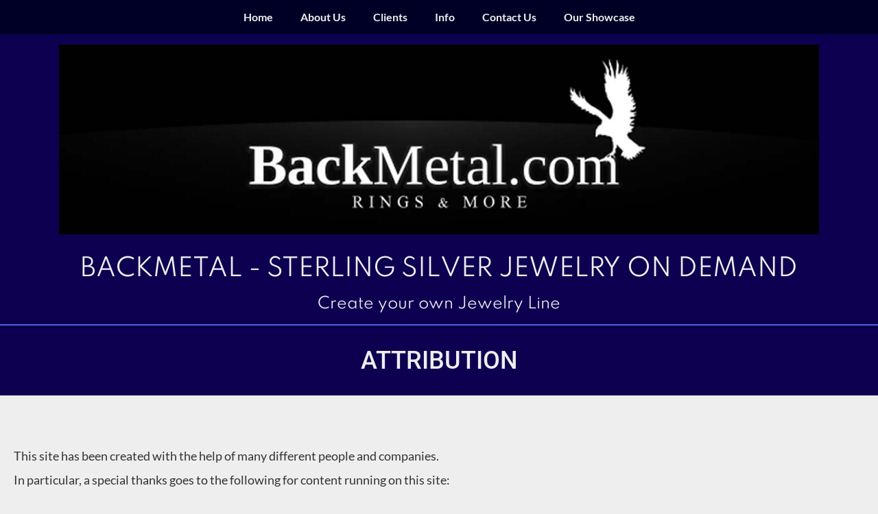

--- FILE ---
content_type: text/css
request_url: https://backmetal.com/wp-content/plugins/post-and-page-builder/assets/css/components.min.css?ver=2.16.5
body_size: 4720
content:
.boldgrid-section img:not(.aligncenter){display:inline}.bg-img.bg-img-1{border:3px solid #fff;padding:0;box-shadow:0 0 1px 0 #555,0 5px 5px 0 #555}.bg-img.bg-img-2{border:.5em solid #fff;border-bottom-width:2em;box-shadow:0 0 1px 0 #555,0 4px 4px 0 #555}.bg-img.bg-img-3{box-shadow:12px 12px 2px rgba(0,0,0,.2)}@media only screen and (min-width:768px){.bg-img-right{float:right;margin-left:1em}.bg-img-left{float:left;margin-right:1em}}.bg-blockquote{padding:10px 20px;margin:0 0 20px;font-size:1.125em;text-align:left}.bg-blockquote p{margin:0 0 10px;font-size:1.125em}.bg-blockquote ol:last-child,.bg-blockquote p:last-child,.bg-blockquote ul:last-child{margin-bottom:0}.bg-blockquote .small,.bg-blockquote footer,.bg-blockquote small{display:block;font-size:80%;line-height:1.42857;filter:contrast(50%)}.bg-blockquote .small:before,.bg-blockquote footer:before,.bg-blockquote small:before{content:"\2014   \A0"}.bg-blockquote .small:after,.bg-blockquote footer:after,.bg-blockquote small:after{content:""}.bg-blockquote.reverse{padding-right:15px;padding-left:0;text-align:right}.bg-blockquote.reverse .small:before,.bg-blockquote.reverse footer:before,.bg-blockquote.reverse small:before{content:""}.bg-blockquote.reverse .small:after,.bg-blockquote.reverse footer:after,.bg-blockquote.reverse small:after{content:"\A0   \2014"}.bg-blockquote.plain p:before{content:open-quote}.bg-blockquote.plain p:after{content:close-quote}.bg-blockquote.border{border-left:5px solid;border-right:0}.bg-blockquote.border.reverse{border-left:0;border-right:5px solid}.bg-blockquote.large-quotes{position:relative;width:100%;max-width:500px;border-left:0;border-right:0;min-height:150px;margin-left:auto;margin-right:auto;justify-content:center;display:flex;flex-direction:column}.bg-blockquote.large-quotes svg{position:absolute;height:100%;left:0;right:0;margin:auto}.bg-blockquote.large-quotes svg polygon{fill:currentColor}.bg-text-fx.bg-text-fx-inset-text{text-shadow:1px 1px 0 hsla(0,0%,55%,.6),-1px -1px 1px rgba(0,0,0,.67)}.bg-text-fx.bg-text-fx-anaglyph{letter-spacing:3px;text-shadow:-3px 0 1px #1ef2f1,3px 0 1px #f6050a}.bg-text-fx.bg-text-fx-neon{color:#fff;text-decoration:normal;text-align:center;text-shadow:0 0 10px #fff,0 0 20px #fff,0 0 30px #fff,0 0 40px #ff00de,0 0 70px #ff00de,0 0 80px #ff00de,0 0 100px #ff00de;transition:all .2s ease-in-out}.bg-text-fx.bg-text-fx-neon:hover{text-shadow:0 0 10px #fff,0 0 20px #fff,0 0 30px #fff,0 0 40px #0ff,0 0 70px #0ff,0 0 80px #0ff,0 0 100px #0ff}.bg-text-fx.bg-text-fx-simple-shadow{text-shadow:#969696 1px 3px 0,#aba8a8 1px 8px 5px}.bg-text-fx.bg-text-fx-neon-text{box-sizing:content-box;border:none;color:#407ec4;text-align:center;text-overflow:clip;text-shadow:1px 1px 0 #4da2fc,-1px -1px 0 #4da2fc,1px -1px 0 #4da2fc,-1px 1px 0 #4da2fc,4px 4px 8px #2c5889,-4px 4px 8px #2c5889,4px -4px 8px #2c5889,-4px -4px 8px #2c5889;transition:all .5s ease-in-out}.bg-text-fx.bg-text-fx-neon-text:hover{text-shadow:1px 1px 0 #4da2fc,-1px -1px 0 #4da2fc,1px -1px 0 #4da2fc,-1px 1px 0 #4da2fc;transition:all .3s ease-in-out}.bg-text-fx.bg-text-fx-enjoy-css{text-shadow:0 1px 0 #808d93,-1px 0 0 #cdd2d5,-1px 2px 0 #808d93,-2px 1px 0 #cdd2d5,-2px 3px 0 #808d93,-3px 2px 0 #cdd2d5,-3px 4px 0 #808d93,-4px 3px 0 #cdd2d5,-4px 5px 0 #808d93}.bg-text-fx.bg-text-fx-long-shadow{text-shadow:3px 3px 0 #0199d9,4px 4px 0 #0199d9,5px 5px 0 #0199d9,6px 6px 0 #0199d9,7px 7px 0 #0199d9,8px 8px 0 #0199d9,9px 9px 0 #0199d9,10px 10px 0 #0199d9,11px 11px 0 #0199d9,12px 12px 0 #0199d9,13px 13px 0 #0199d9,14px 14px 0 #0199d9,15px 15px 0 #0199d9,16px 16px 0 #0199d9,17px 17px 0 #0199d9,18px 18px 0 #0199d9,19px 19px 0 #0199d9,20px 20px 0 #0199d9}.bg-text-fx.bg-text-fx-rainbow{color:transparent;text-shadow:3px 0 0 #d91f26,6px 0 0 #e25b0e,9px 0 0 #f5dd08,12px 0 0 #059444,15px 0 0 #0287ce,18px 0 0 #044d91,21px 0 0 #2a1571;transition:all .6s cubic-bezier(.68,-.55,.265,1.55)}.bg-text-fx.bg-text-fx-rainbow:hover{text-shadow:-3px 0 0 #d91f26,-6px 0 0 #e25b0e,-9px 0 0 #f5dd08,-12px 0 0 #059444,-15px 0 0 #0287ce,-18px 0 0 #044d91,-21px 0 0 #2a1571;transition:all .5s cubic-bezier(.68,-.55,.265,1.55)}.bg-text-fx.bg-text-fx-board-game{text-shadow:5px 5px 0 #ffd217,10px 10px 0 #5ac7ff,15px 14px 0 #ffd217,20px 20px 0 #5ac7ff}.bg-text-fx.bg-text-fx-retro{text-shadow:2px 2px 0 #eee,3px 3px 0 #707070}.bg-text-fx.bg-text-fx-elegantshadow{color:#131313;letter-spacing:.15em;text-shadow:1px -1px 0 #767676,-1px 2px 1px #737272,-2px 4px 1px #767474,-3px 6px 1px #787777,-4px 8px 1px #7b7a7a,-5px 10px 1px #7f7d7d,-6px 12px 1px #828181,-7px 14px 1px #868585,-8px 16px 1px #8b8a89,-9px 18px 1px #8f8e8d,-10px 20px 1px #949392}.bg-text-fx.bg-text-fx-deepshadow{text-shadow:0 -1px 0 #fff,0 1px 0 #2e2e2e,0 2px 0 #2c2c2c,0 3px 0 #2a2a2a,0 4px 0 #282828,0 5px 0 #262626,0 6px 0 #242424,0 7px 0 #222,0 8px 0 #202020,0 9px 0 #1e1e1e,0 10px 0 #1c1c1c,0 11px 0 #1a1a1a,0 12px 0 #181818,0 13px 0 #161616,0 14px 0 #141414,0 15px 0 #121212,0 22px 30px rgba(0,0,0,.9)}.bg-text-fx.bg-text-fx-gradient{background:-webkit-linear-gradient(#eee,#333);-webkit-background-clip:text;-webkit-text-fill-color:transparent}.bg-text-fx.bg-text-fx-shadows{text-shadow:0 1px 0 #ccc,0 2px 0 #c9c9c9,0 3px 0 #bbb,0 4px 0 #b9b9b9,0 5px 0 #aaa,0 6px 1px rgba(0,0,0,.1),0 0 5px rgba(0,0,0,.1),0 1px 3px rgba(0,0,0,.3),0 3px 5px rgba(0,0,0,.2),0 5px 10px rgba(0,0,0,.25),0 10px 10px rgba(0,0,0,.2),0 20px 20px rgba(0,0,0,.15)}.bg-text-fx.bg-text-fx-closeheavy{text-shadow:0 4px 3px rgba(0,0,0,.4),0 8px 13px rgba(0,0,0,.1),0 18px 23px rgba(0,0,0,.1)}.bg-text-fx.bg-text-fx-glow{text-shadow:0 0 6px hsla(0,0%,100%,.72)}.bg-text-fx.bg-text-fx-stroke{text-shadow:-1px -1px 0 #bdbdbd,1px -1px 0 #bdbdbd,-1px 1px 0 #bdbdbd,1px 1px 0 #bdbdbd}.bg-box{padding:1em}.bg-box.bg-box-circle,.bg-box.bg-box-pill{padding:4em}.bg-box-square{border-radius:0}.bg-box-pill{border-radius:1000px}.bg-box-circle{border-radius:50%}.bg-box-rounded{border-radius:2em}.bg-box-edged{border-radius:5px}.bg-box-pad-sm{padding:3px}.bg-box-pad-lg{padding:7px}.bg-box-rounded-top-left{border-top-left-radius:2em}.bg-box-rounded-top-right{border-top-right-radius:2em}.bg-box-rounded-bottom-right{border-bottom-right-radius:2em}.bg-box-rounded-bottom-left{border-bottom-left-radius:2em}.bg-box-shadow-bottom-right{box-shadow:3px 3px 0 0 grey}.bg-box-shadow-bottom-left{box-shadow:-3px 3px 0 0 grey}.bg-box-border-thin{border:1px solid #000}.bg-box-border-normal{border:2px solid #000}.bg-box-border-thick{border:3px solid #000}.bg-box-border-dashed{border:2px dashed #000}.bg-box-border-dashed-thick{border:3px dashed #000}.bg-box-border-double{border:2px solid #000;box-shadow:inset 0 0 0 2px #fff,inset 0 0 0 3px #000}.bg-box-border-double-thick{border:2px solid #000;box-shadow:inset 0 0 0 5px #fff,inset 0 0 0 7px #000}.bg-box-pointer{position:relative}.bg-box-pointer:after{content:"";position:absolute;bottom:-15px;left:50px;border-width:15px 15px 0;border-style:solid;border-color:#f3961c transparent;display:block;width:0}.bg-box-pointer.bg-box-pointer-left:after{top:calc(50% - 16px);left:-20px;bottom:auto;border-width:12px 20px 13px 0;border-color:transparent #f3961c}.bg-box-pointer.bg-box-pointer-right:after{top:calc(50% - 16px);right:-20px;bottom:auto;left:auto;border-width:12px 0 13px 20px;border-color:transparent #f3961c}.bg-box-pointer.bg-box-pointer-bottom:after{left:calc(50% - 16px)}.bg-box-pointer.bg-box-pointer-top:after{top:-15px;bottom:auto;border-width:0 15px 15px;left:calc(50% - 16px)}.bg-img-square{border-radius:0}.bg-img-pill{border-radius:1000px}.bg-img-circle{border-radius:50%}.bg-img-rounded{border-radius:2em}.bg-img-edged{border-radius:5px}.bg-img-pad-sm{padding:3px}.bg-img-pad-lg{padding:7px}.bg-img-rounded-top-left{border-top-left-radius:2em}.bg-img-rounded-top-right{border-top-right-radius:2em}.bg-img-rounded-bottom-right{border-bottom-right-radius:2em}.bg-img-rounded-bottom-left{border-bottom-left-radius:2em}.bg-img-shadow-bottom-right{box-shadow:3px 3px 0 0 grey}.bg-img-shadow-bottom-left{box-shadow:-3px 3px 0 0 grey}.bg-img-border-thin{border:1px solid #000}.bg-img-border-normal{border:2px solid #000}.bg-img-border-thick{border:3px solid #000}.bg-img-border-dashed{border:2px dashed #000}.bg-img-border-dashed-thick{border:3px dashed #000}.bg-img-border-double{border:2px solid #000;box-shadow:inset 0 0 0 2px #fff,inset 0 0 0 3px #000}.bg-img-border-double-thick{border:2px solid #000;box-shadow:inset 0 0 0 5px #fff,inset 0 0 0 7px #000}.bg-img-pointer{position:relative}.bg-img-pointer:after{content:"";position:absolute;bottom:-15px;left:50px;border-width:15px 15px 0;border-style:solid;border-color:#f3961c transparent;display:block;width:0}.bg-img-pointer.bg-img-pointer-left:after{top:calc(50% - 16px);left:-20px;bottom:auto;border-width:12px 20px 13px 0;border-color:transparent #f3961c}.bg-img-pointer.bg-img-pointer-right:after{top:calc(50% - 16px);right:-20px;bottom:auto;left:auto;border-width:12px 0 13px 20px;border-color:transparent #f3961c}.bg-img-pointer.bg-img-pointer-bottom:after{left:calc(50% - 16px)}.bg-img-pointer.bg-img-pointer-top:after{top:-15px;bottom:auto;border-width:0 15px 15px;left:calc(50% - 16px)}.align-column-top{align-self:flex-start}.align-column-center{align-self:center}.align-column-bottom{align-self:flex-end}.align-column-stretch{display:flex;align-items:stretch}.bg-hr{background:transparent;height:0;position:relative;border:1px solid;box-sizing:content-box;overflow:visible;margin-left:auto;margin-right:auto}.bg-hr.hr-left{margin-left:0;margin-right:auto}.bg-hr.hr-center{margin-right:auto;margin-left:auto}.bg-hr.hr-right{margin-right:0;margin-left:auto}.bg-hr.bg-hr-1:after,.bg-hr.bg-hr-19:after{content:"";display:block;height:0;margin:0 auto;position:relative;width:0;transform:translateY(-50%);top:50%;border:6px solid}.bg-hr.bg-hr-2:after{content:"";border-left:7px solid transparent;border-right:7px solid transparent;border-top:8px solid;left:50%;top:0;margin-left:-8px;position:absolute;background:transparent}.bg-hr.bg-hr-3{border:1px double;border-left:0;border-right:0;background:transparent;height:2px}.bg-hr.bg-hr-4{border:1px dashed;background:transparent}.bg-hr.bg-hr-5{border:1px dotted;background:transparent}.bg-hr.bg-hr-6{border:2px dashed;border-left:0;border-right:0;background:transparent}.bg-hr.bg-hr-7{border:1px dotted;border-left:0;border-right:0;height:3px;background:transparent}.bg-hr.bg-hr-8{border:1px dotted;border-bottom:0;background:transparent}.bg-hr.bg-hr-9{height:10px;border:0;box-shadow:inset 0 10px 10px -10px #8c8b8b;background:transparent}.bg-hr.bg-hr-10{height:1px}.bg-hr.bg-hr-10,.bg-hr.bg-hr-11{border:0;background-image:linear-gradient(270deg,transparent,#8c8b8b,transparent)}.bg-hr.bg-hr-11{height:3px}.bg-hr.bg-hr-13{border:0;box-shadow:0 0 10px 1px #000}.bg-hr.bg-hr-13:after{content:"\A0"}.bg-hr.bg-hr-14{border:0;border-bottom:10px solid}.bg-hr.bg-hr-15{border:0;border-bottom:5px solid}.bg-hr.bg-hr-16,.bg-hr.bg-hr-17{border:0;border-bottom:3px solid}.bg-hr.bg-hr-17{height:5px;border-top:3px solid}.bg-hr.bg-hr-17,.bg-hr.bg-hr-18,.bg-hr.bg-hr-20{background:transparent}.bg-hr.bg-hr-18:before,.bg-hr.bg-hr-20:before{right:-1px}.bg-hr.bg-hr-18:after,.bg-hr.bg-hr-18:before,.bg-hr.bg-hr-20:after,.bg-hr.bg-hr-20:before{content:"";display:block;position:absolute;width:0;transform:translateY(-150%);border:6px solid;top:12px}.bg-hr.bg-hr-18:after,.bg-hr.bg-hr-20:after{left:-1px}.bg-hr.bg-hr-19:after,.bg-hr.bg-hr-20:after,.bg-hr.bg-hr-20:before{border-radius:50%}.bg-box-cover{margin-right:-15px;margin-left:-15px}.bg-box-flush{padding:0}.bg-box-1{box-shadow:5px 5px 5px 0 rgba(85,85,85,.5)}ul.bg-list{list-style:none;padding:0}ul.bg-list li{margin-bottom:.7em;padding-left:1.3em}ul.bg-list li:before{font-family:FontAwesome;display:inline-block;margin-left:-1.3em;width:1.3em}ul.bg-list.bg-list-checkmark li:before{content:"\F00C"}ul.bg-list.bg-list-share li:before{content:"\F064"}ul.bg-list.bg-list-times li:before{content:"\F00D"}ul.bg-list.bg-list-minus li:before{content:"\F068"}ul.bg-list.bg-list-circle-notch li:before{content:"\F1CE"}ul.bg-list.bg-list-chevron li:before{content:"\F054"}ul.bg-list.bg-list-chevron-circle li:before{content:"\F138"}ul.bg-list.bg-list-dble-right li:before{content:"\F101"}ul.bg-list.bg-list-angle-right li:before{content:"\F105"}.boldgrid-section .fa-ul{margin-left:0}.boldgrid-section .fa-ul .fa-li{position:static}.bg-img.bg-img-triangle{clip-path:polygon(50% 5%,0 100%,100% 100%)}.bg-img.bg-img-circle{border-radius:100%}.bg-img.bg-img-pentagon{clip-path:polygon(50% 0,100% 38%,82% 100%,18% 100%,0 38%)}.bg-img.bg-img-bevel{clip-path:polygon(20% 0,80% 0,100% 20%,100% 80%,80% 100%,20% 100%,0 80%,0 20%)}.bg-img.bg-img-hexagon{clip-path:polygon(50% 0,100% 25%,100% 75%,50% 100%,0 75%,0 25%)}.bg-img.bg-img-rabbet{clip-path:polygon(0 15%,15% 15%,15% 0,85% 0,85% 15%,100% 15%,100% 85%,85% 85%,85% 100%,15% 100%,15% 85%,0 85%)}.bg-img.bg-img-rhombus{clip-path:polygon(50% 0,100% 50%,50% 100%,0 50%)}.bg-img.bg-img-octagon{clip-path:polygon(30% 0,70% 0,100% 30%,100% 70%,70% 100%,30% 100%,0 70%,0 30%)}.bg-img.bg-img-parallelogram{clip-path:polygon(25% 0,100% 0,75% 100%,0 100%)}.bg-img.bg-img-point{content:"";min-height:100%}.bg-img.bg-img-point.bg-img-right{clip-path:polygon(0 0,75% 0,100% 50%,75% 100%,0 100%)}.bg-img.bg-img-point.bg-img-left{clip-path:polygon(25% 0,100% 1%,100% 100%,25% 100%,0 50%)}.row-spacing-lg{padding-bottom:80px}.row-spacing-lg,.row-spacing-lg-top{padding-top:80px}.row-spacing-lg-bottom{padding-bottom:80px}.row-spacing-md{padding-bottom:60px}.row-spacing-md,.row-spacing-md-top{padding-top:60px}.row-spacing-md-bottom{padding-bottom:60px}.row-spacing-sm{padding-bottom:40px}.row-spacing-sm,.row-spacing-sm-top{padding-top:40px}.row-spacing-sm-bottom{padding-bottom:40px}.bg-social-icons.colored .fa-instagram{color:#3f729b}.bg-social-icons.colored .fa-facebook-square{color:#55acee}.bg-social-icons.colored .fa-twitter-square{color:#3b5998}.bg-social-icons.inherit a{color:inherit}.bg-social-icons.inherit a:hover{color:#337ab7}.tmpl-pricing_tables-9 .basic{box-shadow:0 0 0 1px #d8d8d8}.tmpl-pricing_tables-9 .featured{box-shadow:0 0 20px 5px rgba(0,0,0,.1)}.tmpl-pricing_tables-9 .featured .action{padding:40px 0}.tmpl-pricing_tables-9 .product-name{border-bottom:1px solid #ddd;font-weight:700;margin:0;padding:20px 0}.tmpl-pricing_tables-9 .feature-list{margin:0;font-size:.9em;margin:0 20px;line-height:3em}.tmpl-pricing_tables-9 .feature-list li{padding-left:0;border-bottom:1px solid rgba(0,0,0,.05);margin-bottom:0}.tmpl-pricing_tables-9 .feature-list .fa{font-size:1.2em;vertical-align:middle}.tmpl-pricing_tables-9 .price{border-bottom:1px solid #ddd;padding:20px 0}.tmpl-pricing_tables-9 .action{padding:25px 0}.bg-video.bg-video-1 iframe{border:5px solid}.bg-video.bg-video-2 iframe{border:5px solid}.bg-video.bg-video-2 iframe,.bg-video.bg-video-3 iframe{box-shadow:1px 4px 5px 0 rgba(0,0,0,.75)}.bg-icon{font-size:20px;padding:.7em}.bg-icon.bg-icon-1,.bg-icon.bg-icon-2{border-radius:50px;border-style:solid;border-width:1px}.bg-icon.bg-icon-2,.bg-icon.bg-icon-3{box-shadow:1px 1px 5px 0 #333}.bg-icon.bg-icon-3{border-radius:50px}.bg-icon.bg-icon-4,.bg-icon.bg-icon-5{border-style:solid;border-width:1px}.bg-icon.bg-icon-5,.bg-icon.bg-icon-6{box-shadow:1px 1px 5px 0 #333}.boldgrid-slider.boldgrid-section-wrap:not(.slick-initialized) .boldgrid-section:not(:first-of-type){display:none}.boldgrid-slider.boldgrid-wrap-row:not(.slick-initialized) .row:not(:first-of-type){display:none!important}.has-hover-bg.bg-box .hvrbox-show,.has-hover-bg[class*=col-] .hvrbox-show,.has-hover-color.bg-box .hvrbox-show,.has-hover-color[class*=col-] .hvrbox-show,.has-hover-image.bg-box .hvrbox-show,.has-hover-image[class*=col-] .hvrbox-show{opacity:0;transition:opacity .2s ease-out;-moz-transition:opacity .2s ease-out;-webkit-transition:opacity .2s ease-out;-o-transition:opacity .2s ease-out}.has-hover-bg.bg-box .hvrbox-hide,.has-hover-bg[class*=col-] .hvrbox-hide,.has-hover-color.bg-box .hvrbox-hide,.has-hover-color[class*=col-] .hvrbox-hide,.has-hover-image.bg-box .hvrbox-hide,.has-hover-image[class*=col-] .hvrbox-hide{opacity:1;transition:opacity .2s ease-in;-moz-transition:opacity .2s ease-in;-webkit-transition:opacity .2s ease-in;-o-transition:opacity .2s ease-in}.has-hover-bg.bg-box:hover .hvrbox-show,.has-hover-bg[class*=col-]:hover .hvrbox-show,.has-hover-color.bg-box:hover .hvrbox-show,.has-hover-color[class*=col-]:hover .hvrbox-show,.has-hover-image.bg-box:hover .hvrbox-show,.has-hover-image[class*=col-]:hover .hvrbox-show{opacity:1;transition:opacity .2s ease-out;-moz-transition:opacity .2s ease-out;-webkit-transition:opacity .2s ease-out;-o-transition:opacity .2s ease-out}.has-hover-bg.bg-box:hover .hvrbox-hide,.has-hover-bg.row>.hvrbox-show,.has-hover-bg[class*=col-]:hover .hvrbox-hide,.has-hover-color.bg-box:hover .hvrbox-hide,.has-hover-color.row>.hvrbox-show,.has-hover-color[class*=col-]:hover .hvrbox-hide,.has-hover-image.bg-box:hover .hvrbox-hide,.has-hover-image.row>.hvrbox-show,.has-hover-image[class*=col-]:hover .hvrbox-hide{opacity:0;transition:opacity .2s ease-out;-moz-transition:opacity .2s ease-out;-webkit-transition:opacity .2s ease-out;-o-transition:opacity .2s ease-out}.has-hover-bg.row>.hvrbox-hide,.has-hover-color.row>.hvrbox-hide,.has-hover-image.row>.hvrbox-hide{opacity:1;transition:opacity .2s ease-in;-moz-transition:opacity .2s ease-in;-webkit-transition:opacity .2s ease-in;-o-transition:opacity .2s ease-in}.has-hover-bg.row:hover>.hvrbox-show,.has-hover-color.row:hover>.hvrbox-show,.has-hover-image.row:hover>.hvrbox-show{opacity:1;transition:opacity .2s ease-out;-moz-transition:opacity .2s ease-out;-webkit-transition:opacity .2s ease-out;-o-transition:opacity .2s ease-out}.has-hover-bg.boldgrid-section>div>.hvrbox-show,.has-hover-bg.row:hover>.hvrbox-hide,.has-hover-color.boldgrid-section>div>.hvrbox-show,.has-hover-color.row:hover>.hvrbox-hide,.has-hover-image.boldgrid-section>div>.hvrbox-show,.has-hover-image.row:hover>.hvrbox-hide{opacity:0;transition:opacity .2s ease-out;-moz-transition:opacity .2s ease-out;-webkit-transition:opacity .2s ease-out;-o-transition:opacity .2s ease-out}.has-hover-bg.boldgrid-section>div>.hvrbox-hide,.has-hover-color.boldgrid-section>div>.hvrbox-hide,.has-hover-image.boldgrid-section>div>.hvrbox-hide{opacity:1;transition:opacity .2s ease-in;-moz-transition:opacity .2s ease-in;-webkit-transition:opacity .2s ease-in;-o-transition:opacity .2s ease-in}.has-hover-bg.boldgrid-section:hover>div>.hvrbox-show,.has-hover-color.boldgrid-section:hover>div>.hvrbox-show,.has-hover-image.boldgrid-section:hover>div>.hvrbox-show{opacity:1;transition:opacity .2s ease-out;-moz-transition:opacity .2s ease-out;-webkit-transition:opacity .2s ease-out;-o-transition:opacity .2s ease-out}.has-hover-bg.boldgrid-section:hover>div>.hvrbox-hide,.has-hover-color.boldgrid-section:hover>div>.hvrbox-hide,.has-hover-image.boldgrid-section:hover>div>.hvrbox-hide{opacity:0;transition:opacity .2s ease-out;-moz-transition:opacity .2s ease-out;-webkit-transition:opacity .2s ease-out;-o-transition:opacity .2s ease-out}@media screen and (max-width:991px){.has-hover-bg.bg-box .hvrbox-show,.has-hover-bg[class*=col-] .hvrbox-show,.has-hover-color.bg-box .hvrbox-show,.has-hover-color[class*=col-] .hvrbox-show,.has-hover-image.bg-box .hvrbox-show,.has-hover-image[class*=col-] .hvrbox-show{opacity:1!important}.has-hover-bg.bg-box .hvrbox-hide,.has-hover-bg[class*=col-] .hvrbox-hide,.has-hover-color.bg-box .hvrbox-hide,.has-hover-color[class*=col-] .hvrbox-hide,.has-hover-image.bg-box .hvrbox-hide,.has-hover-image[class*=col-] .hvrbox-hide{opacity:0!important}.has-hover-bg.row>.hvrbox-show,.has-hover-color.row>.hvrbox-show,.has-hover-image.row>.hvrbox-show{opacity:1!important}.has-hover-bg.row>.hvrbox-hide,.has-hover-color.row>.hvrbox-hide,.has-hover-image.row>.hvrbox-hide{opacity:0!important}.has-hover-bg.boldgrid-section>div>.hvrbox-show,.has-hover-color.boldgrid-section>div>.hvrbox-show,.has-hover-image.boldgrid-section>div>.hvrbox-show{opacity:1!important}.has-hover-bg.boldgrid-section>div>.hvrbox-hide,.has-hover-color.boldgrid-section>div>.hvrbox-hide,.has-hover-image.boldgrid-section>div>.hvrbox-hide{opacity:0!important}}@media screen and (min-width:992px){.has-hover-color:hover{background-color:var(--hover-background-color)!important;background-image:none!important}.has-hover-image:hover{background-image:var(--hover-background-image)!important;background-size:var(--hover-background-size)!important;background-repeat:var(--hover-background-repeat)!important;background-position:var(--hover-background-position)!important}}@media screen and (max-width:991px){.has-hover-color.hover-mobile-bg{background-color:var(--hover-background-color)!important;background-image:none!important}.has-hover-image.hover-mobile-bg{background-image:var(--hover-background-image)!important;background-size:var(--hover-background-size)!important;background-repeat:var(--hover-background-repeat)!important;background-position:var(--hover-background-position)!important}}.container{max-width:100%}.gallery-full-width img{width:100%}img{max-width:100%}.mod-reset{margin:0}.dynamic-gridblock p{margin:0;padding:0}.dynamic-gridblock p+p{margin-top:10px}.dynamic-gridblock .mod-reset{line-height:0}@media (max-width:768px){.xs-text-center{text-align:center}}@media (max-width:992px){.sm-text-center{text-align:center}}.background-scroll{background-attachment:scroll!important}.background-fixed{background-attachment:fixed!important}.boldgrid-section:not(.mega-menu-item):not(.boldgrid-tabs-section).bg-background-color :not(.btn):not(select):not(textarea):not(input):not(.wp-playlist),.boldgrid-section:not(.mega-menu-item):not(.boldgrid-tabs-section) .bg-background-color:not(.mega-menu-item) :not(.btn):not(select):not(textarea):not(input):not(.wp-playlist),.boldgrid-section:not(.mega-menu-item):not(.boldgrid-tabs-section).dynamic-gridblock.bg-background-color :not(.btn):not(select):not(textarea):not(input):not(.wp-playlist),.boldgrid-section:not(.mega-menu-item):not(.boldgrid-tabs-section).dynamic-gridblock .bg-background-color:not(.mega-menu-item) :not(.btn):not(select):not(textarea):not(input):not(.wp-playlist){color:currentColor}.boldgrid-section:not(.mega-menu-item):not(.boldgrid-tabs-section) .bg-background-color:not(.mega-menu-item) blockquote,.boldgrid-section:not(.mega-menu-item):not(.boldgrid-tabs-section) .bg-background-color:not(.mega-menu-item) hr,.boldgrid-section:not(.mega-menu-item):not(.boldgrid-tabs-section).bg-background-color blockquote,.boldgrid-section:not(.mega-menu-item):not(.boldgrid-tabs-section).bg-background-color hr,.boldgrid-section:not(.mega-menu-item):not(.boldgrid-tabs-section).dynamic-gridblock .bg-background-color:not(.mega-menu-item) blockquote,.boldgrid-section:not(.mega-menu-item):not(.boldgrid-tabs-section).dynamic-gridblock .bg-background-color:not(.mega-menu-item) hr,.boldgrid-section:not(.mega-menu-item):not(.boldgrid-tabs-section).dynamic-gridblock.bg-background-color blockquote,.boldgrid-section:not(.mega-menu-item):not(.boldgrid-tabs-section).dynamic-gridblock.bg-background-color hr{border-color:currentColor}.bg-background-color .mejs-container{color:#fff!important}.boldgrid-section{min-height:30px}.site-footer .boldgrid-section,.site-header .boldgrid-section{min-height:0}.boldgrid-google-maps iframe,.boldgrid-section iframe,iframe.boldgrid-google-maps{max-width:100%}.btn,.button-primary,.button-secondary{white-space:nowrap}.btn.btn-block,.button-primary.btn-block,.button-secondary.btn-block{width:auto}.boldgrid-section .btn{text-decoration:none}.entry-content .row{display:flex;flex-wrap:wrap}.entry-content .row:after,.entry-content .row:before{width:0}.boldgrid-shortcode .bgc_component_post_categories a:not(.btn),.boldgrid-shortcode .bgc_component_post_tags a:not(.btn){color:inherit}.bg-table.table{border-collapse:collapse;border-spacing:0;width:unset}.bg-table.table.hide-header thead{display:none}.bg-table.table td,.bg-table.table th{border-color:#ddd}.bg-table.table>thead:first-child>tr:first-child>th{border-top-color:#ddd}.bg-table.table-bordered{border:none}.bg-table.table-bordered>thead:first-child>tr:first-child>th{border-top:1px solid #ddd}.bg-table.table-borderless tbody tr td,.bg-table.table-borderless tbody tr th,.bg-table.table-borderless tfoot tr td,.bg-table.table-borderless tfoot tr th,.bg-table.table-borderless thead tr td,.bg-table.table-borderless thead tr th{border:0}.bg-table.table-borderless.table-bordered-columns tbody tr td,.bg-table.table-borderless.table-bordered-columns tbody tr th,.bg-table.table-borderless.table-bordered-columns tfoot tr td,.bg-table.table-borderless.table-bordered-columns tfoot tr th,.bg-table.table-borderless.table-bordered-columns thead tr td,.bg-table.table-borderless.table-bordered-columns thead tr th{border-left:1px solid #ddd;border-right:1px solid #ddd}.bg-table.table-vertical-align-top tbody tr td,.bg-table.table-vertical-align-top tbody tr th,.bg-table.table-vertical-align-top tfoot tr td,.bg-table.table-vertical-align-top tfoot tr th,.bg-table.table-vertical-align-top thead tr td,.bg-table.table-vertical-align-top thead tr th{vertical-align:top}.bg-table.table-vertical-align-middle tbody tr td,.bg-table.table-vertical-align-middle tbody tr th,.bg-table.table-vertical-align-middle tfoot tr td,.bg-table.table-vertical-align-middle tfoot tr th,.bg-table.table-vertical-align-middle thead tr td,.bg-table.table-vertical-align-middle thead tr th{vertical-align:middle}.bg-table.table-vertical-align-bottom tbody tr td,.bg-table.table-vertical-align-bottom tbody tr th,.bg-table.table-vertical-align-bottom tfoot tr td,.bg-table.table-vertical-align-bottom tfoot tr th,.bg-table.table-vertical-align-bottom thead tr td,.bg-table.table-vertical-align-bottom thead tr th{vertical-align:bottom}.bg-table.table-text-align-center tbody tr td,.bg-table.table-text-align-center tbody tr th,.bg-table.table-text-align-center tfoot tr td,.bg-table.table-text-align-center tfoot tr th,.bg-table.table-text-align-center thead tr td,.bg-table.table-text-align-center thead tr th{text-align:center}.bg-table.table-text-align-right tbody tr td,.bg-table.table-text-align-right tbody tr th,.bg-table.table-text-align-right tfoot tr td,.bg-table.table-text-align-right tfoot tr th,.bg-table.table-text-align-right thead tr td,.bg-table.table-text-align-right thead tr th{text-align:right}.bg-table table.table.mce-item-table{border:0}@media screen and (min-width:768px) and (max-width:991px){.bg-table.table.table-responsive-sm{border-width:0!important}.bg-table.table.table-responsive-sm.hide-header-responsive thead{display:none}.bg-table.table.table-responsive-sm thead tr{margin-bottom:.625em;border-top:1px solid #ddd;border-right:1px solid #ddd;border-left:1px solid #dddd;border-bottom:3px solid #ddd}.bg-table.table.table-responsive-sm thead tr,.bg-table.table.table-responsive-sm thead tr th{display:block;width:100%!important;height:auto!important}.bg-table.table.table-responsive-sm tbody tr{display:block;margin-bottom:.625em;height:auto!important;border-top:1px solid #ddd;border-right:1px solid #ddd;border-left:1px solid #dddd;border-bottom:3px solid #ddd}.bg-table.table.table-responsive-sm tbody tr td{display:block;text-align:right!important;width:100%!important;height:auto!important}.bg-table.table.table-responsive-sm tbody tr td:before{content:attr(data-label);float:left;font-weight:600}}@media screen and (max-width:767px){.bg-table.table.table-responsive-xs{border-width:0!important;width:750px!important;max-width:100%;display:block}.bg-table.table.table-responsive-xs.hide-header-responsive thead{display:none}.bg-table.table.table-responsive-xs thead{width:100%;display:inline-block}.bg-table.table.table-responsive-xs thead tr{margin-bottom:.625em;border-top:1px solid #ddd;border-right:1px solid #ddd;border-left:1px solid #dddd;border-bottom:3px solid #ddd}.bg-table.table.table-responsive-xs thead tr,.bg-table.table.table-responsive-xs thead tr th{display:block;width:100%!important;height:auto!important}.bg-table.table.table-responsive-xs tbody{width:100%;display:inline-block}.bg-table.table.table-responsive-xs tbody tr{display:block;margin-bottom:.625em;height:auto!important;border-top:1px solid #ddd;border-right:1px solid #ddd;border-left:1px solid #dddd;border-bottom:3px solid #ddd}.bg-table.table.table-responsive-xs tbody tr td{display:block;text-align:right!important;width:100%!important;height:auto!important}.bg-table.table.table-responsive-xs tbody tr td:before{content:attr(data-label);float:left;font-weight:600;padding-right:5px}}